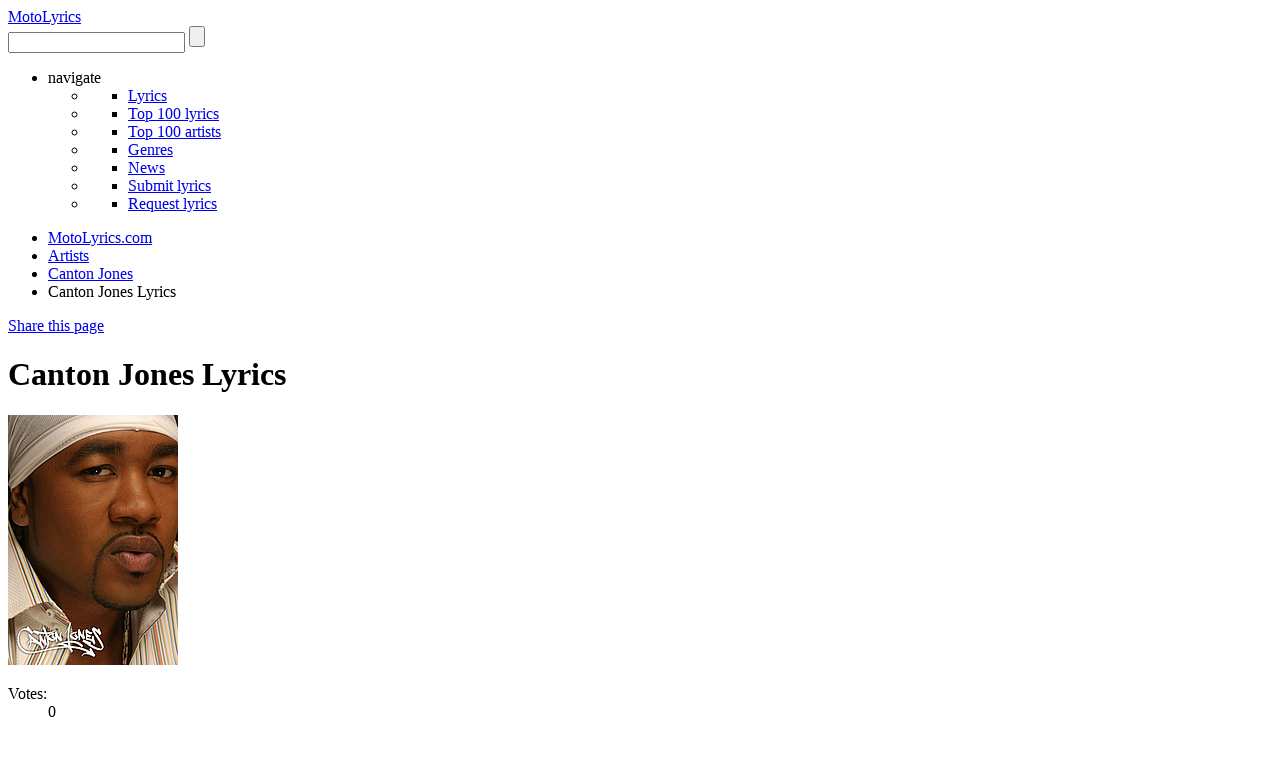

--- FILE ---
content_type: text/html; charset=UTF-8
request_url: http://motolyrics.com/canton-jones-lyrics.html
body_size: 7816
content:
   <!DOCTYPE html>
<html xmlns="http://www.w3.org/1999/xhtml" xmlns:fb="http://ogp.me/ns/fb#" xmlns:og="http://ogp.me/ns#">
<head>    
    <meta name="keywords" content="Canton Jones,Canton Jones lyrics, lyrics of Canton Jones,lyrics by Canton Jones, Canton Jones songs, Canton Jones all lyrics, Canton Jones all songs" />
<meta name="description" content="CANTON JONES song lyrics list." />
<link rel="stylesheet" type="text/css" href="/js/facebox/facebox.v29.css" />
<script type="text/javascript" src="/assets/7c271ae3/jquery.min.js"></script>
<script type="text/javascript" src="/js/facebox/facebox.v29.js"></script>
<script type="text/javascript" src="/js/custom-form-elements-min.v29.js"></script>
<script type="text/javascript" src="/themes/applications/lyrics/mod_1/js/common-min.v29.js"></script>
<script type="text/javascript" src="/js/jquery.ac-min.v29.js"></script>
<script type="text/javascript">
/*<![CDATA[*/

        rm_sid = "KZMTros";
        rm_artist = 'Canton Jones';
        rm_song = '';
        rm_icon_left = "/themes/applications/lyrics/mod_1/images/phone_left.gif";
        rm_icon_right = "/themes/applications/lyrics/mod_1/images/phone_right.gif";
        
var share_widget_at_buttons = [{'class':'addthis_button_preferred_1'},{'class':'addthis_button_preferred_2'},{'class':'addthis_button_preferred_3'},{'class':'addthis_button_preferred_4'},{'class':'addthis_button_preferred_5'},{'class':'addthis_button_preferred_6'},{'class':'addthis_button_preferred_7'},{'class':'addthis_button_preferred_8'},{'class':'addthis_button_preferred_9'},{'class':'addthis_button_preferred_10'},{'class':'addthis_button_preferred_11'},{'class':'addthis_button_compact'}];
var addthis_config={'data_track_clickback':true,'services_exclude':'print'}
/*]]>*/
</script>
<title>CANTON JONES Lyrics | MotoLyrics.com</title>    
        <meta http-equiv="Content-Type" content="text/html; charset=utf-8" />
    <meta charset="utf-8" />
    <link rel="canonical" href="/canton-jones-lyrics.html" />
    <link rel="shortcut icon" href="/themes/applications/lyrics/mod_1/images/favicon.ico" />
    <link rel="icon" type="image/gif" href="/themes/applications/lyrics/mod_1/images/animated_favicon1.gif" />
    <link rel="stylesheet" type="text/css" href="/css/reset-min.v29.css" />
    <link rel="stylesheet" type="text/css" href="/themes/applications/lyrics/mod_1/css/main-min.v29.css" />       
                           
  

<!-- Yandex.RTB -->
<script>window.yaContextCb=window.yaContextCb||[]</script>
<script src="https://yandex.ru/ads/system/context.js" async></script>
    
    
    
    
<!-- Google tag (gtag.js) -->
<script async src="https://www.googletagmanager.com/gtag/js?id=G-DKBCD08JMC"></script>
<script>
  window.dataLayer = window.dataLayer || [];
  function gtag(){dataLayer.push(arguments);}
  gtag('js', new Date());

  gtag('config', 'G-DKBCD08JMC');
</script>
    <script type="text/javascript">
      var _gaq = _gaq || [];
      _gaq.push(['_setAccount', 'UA-23048199-1']);
      _gaq.push(['_trackPageview']);

      (function() {
        var ga = document.createElement('script'); ga.type = 'text/javascript'; ga.async = true;
        ga.src = ('https:' == document.location.protocol ? 'https://ssl' : 'http://www') + '.google-analytics.com/ga.js';
        var s = document.getElementsByTagName('script')[0]; s.parentNode.insertBefore(ga, s);
      })();
    </script>
 

    
<!-- BEGIN Tynt Script -->
<script type="text/javascript">
if(document.location.protocol=='http:'){
 var Tynt=Tynt||[];Tynt.push('clw1k0OhKr4Oylacwqm_6l');
 (function(){var s=document.createElement('script');s.async="async";s.type="text/javascript";s.src='http://tcr.tynt.com/ti.js';var h=document.getElementsByTagName('script')[0];h.parentNode.insertBefore(s,h);})();
}
</script>
<!-- END Tynt Script -->
 

</head>
<body><script type="text/javascript">
/*<![CDATA[*/

document.write('<div id="fb-root"></div>');
setTimeout(function(){
(function(d, s, id) {
  var js, fjs = d.getElementsByTagName(s)[0];
  if (d.getElementById(id)) return;
  js = d.createElement(s); js.id = id;
  js.src = "//connect.facebook.net/ru_RU/all.js#xfbml=1";
  fjs.parentNode.insertBefore(js, fjs);
}(document, 'script', 'facebook-jssdk'))
}, 120);            

/*]]>*/
</script>
    
    <div id="header-wrapper">    
        <header>
        <div id="header">
            <div id="site-logo">
                <a href="/">
                                        Moto<span>Lyrics</span>
                                    </a>
            </div>                
            <div id="nav">
                <form id="search_bar" class="search_form" method="GET" action="/search.html">
                    <input autocomplete="off" class="default" id="search-input-2" name="search_terms" value="" tabindex="1" type="text" />
                    <input class="search-button" value="" type="submit" />
                    <div style="display:none;" id="search-options">
                        <ul>
                                                                                    <li class="radio-button" id="box-lyrics">
                                <input type="radio" id="cb-lyrics" name="search_type" checked value="lyrics" class="styled" />
                                <label for="cb-lyrics">Songs</label>
                            </li>
                                                                                    <li class="radio-button" id="box-artist">
                                <input type="radio" id="cb-artist" name="search_type"  value="artist" class="styled" />
                                <label for="cb-artist">Artists</label>
                            </li>
                                                                                    <li class="radio-button" id="box-album">
                                <input type="radio" id="cb-album" name="search_type"  value="album" class="styled" />
                                <label for="cb-album">Albums</label>
                            </li>
                                                                                    <li class="radio-button" id="box-video">
                                <input type="radio" id="cb-video" name="search_type"  value="video" class="styled" />
                                <label for="cb-video">Videos</label>
                            </li>
                                                                                    <li class="radio-button" id="box-genre">
                                <input type="radio" id="cb-genre" name="search_type"  value="genre" class="styled" />
                                <label for="cb-genre">Genres</label>
                            </li>
                            </ul><ul style="float:right;">                                                        <li class="radio-button" id="box-news">
                                <input type="radio" id="cb-news" name="search_type"  value="news" class="styled" />
                                <label for="cb-news">News</label>
                            </li>
                                                                                    <li class="radio-button" id="box-words">
                                <input type="radio" id="cb-words" name="search_type"  value="words" class="styled" />
                                <label for="cb-words">Lyrics words</label>
                            </li>
                                                                                    <li class="radio-button" id="box-tag">
                                <input type="radio" id="cb-tag" name="search_type"  value="tag" class="styled" />
                                <label for="cb-tag">Tags</label>
                            </li>
                                                                                    <li class="radio-button" id="box-all">
                                <input type="radio" id="cb-all" name="search_type"  value="all" class="styled" />
                                <label for="cb-all">Everywhere</label>
                            </li>
                                                                                </ul>
                    </div>
                </form>
                <ul id="global-nav">
                    <li class="top-level-nav"> 
                        <a class="nav-item">navigate<span class="bg-toggle-sprite"></span></a>
                        <ul id="nav-dropdown" class="nav-dropdown"><li class="sub-menu-column"><ul><li class="sub-menu"><div class="title"><a href="/">Lyrics</a></div></li></ul></li><li class="sub-menu-column"><ul><li class="sub-menu"><div class="title"><a href="/top100-lyrics.html">Top 100 lyrics</a></div></li></ul></li><li class="sub-menu-column"><ul><li class="sub-menu"><div class="title"><a href="/top100-artists.html">Top 100 artists</a></div></li></ul></li><li class="sub-menu-column"><ul><li class="sub-menu"><div class="title"><a href="/genres.html">Genres</a></div></li></ul></li><li class="sub-menu-column"><ul><li class="sub-menu"><div class="title"><a href="/news.html">News</a></div></li></ul></li><li class="sub-menu-column"><ul><li class="sub-menu"><div class="title"><a href="/submit-lyrics.html">Submit lyrics</a></div></li></ul></li><li class="sub-menu-column"><ul><li class="sub-menu"><div class="title"><a href="/request-lyrics.html">Request lyrics</a></div></li></ul></li></ul>                    </li>                        
                </ul>                    
            </div>
            <div id="social">
             
                <a href="http://ru.motolyrics.com/" class="ru" title="Русская версия"></a>
                <script type="text/javascript">getSocialLinks(1);</script>
                            <a href="/feed" class="rss" target="_blank" title="RSS"></a>
            </div>
            <div id="ac-results"></div>
        </div>
        </header>
    </div>
    
    <div id="wrapper"><!-- wrapper -->    
        <div id="breadcrumbs" class="breadcrumbs"><ul itemtype="https://schema.org/BreadcrumbList" itemscope="itemscope"><li itemprop="itemListElement" itemscope class="home" itemtype="https://schema.org/ListItem"><a class="home" title="MotoLyrics.com" itemprop="item" href="/"><span itemprop="name">MotoLyrics.com</span></a><meta itemprop="position" content="1" /></li>
<li itemprop="itemListElement" itemscope itemtype="https://schema.org/ListItem"><a title="Popular Artists and Bands." itemprop="item" href="/artists.html"><span itemprop="name">Artists</span></a><meta itemprop="position" content="2" /></li>
<li itemprop="itemListElement" itemscope itemtype="https://schema.org/ListItem"><a title="Canton Jones Overview. All about Canton Jones: Lyrics, Biography, Popular Albums, Latest News, Videos and More." itemprop="item" href="/canton-jones.html"><span itemprop="name">Canton Jones</span></a><meta itemprop="position" content="3" /></li>
<li class="current"><span>Canton Jones Lyrics</span></li></ul></div>        
<div class="page-heading">
    <div class="share">
        <!-- ShareThisPage BEGIN --><div class="share-this-page"><a class="share-widget-btn" rel="faceboxd6729" href="#share-widget-d6729">Share this page</a><div id="share-widget-d6729" class="share-widget" style="display:none;"><div class="share-widget-content"><ul><li>URL of this page:<br><input type="text" onclick="this.select();" value="http://motolyrics.com/canton-jones-lyrics.html" size="50" /></li><li>HTML link:&nbsp;<a href="http://motolyrics.com/canton-jones-lyrics.html">Canton Jones Lyrics - motolyrics.com</a><br><input type="text" onclick="this.select();" value="&lt;a href=&quot;http://motolyrics.com/canton-jones-lyrics.html&quot;&gt;Canton Jones Lyrics - motolyrics.com&lt;/a&gt;" size="50"/></li><li>BBCode link:&nbsp;<a href="http://motolyrics.com/canton-jones-lyrics.html">Canton Jones Lyrics - motolyrics.com</a><br><input type="text" onclick="this.select();" value="[url=http://motolyrics.com/canton-jones-lyrics.html]Canton Jones Lyrics - motolyrics.com[/url]" size="50"/></li><li>Send to a friend:<br><div class="addthis-container"></div></li></ul></div></div></div><!-- ShareThisPage END -->    </div>
    <h1>
        Canton Jones Lyrics    </h1>
</div>

<div id="sidebar" class="left"><!-- sidebar -->
    
    <div class="artist-image"><div class="image-container"><a rel="facebox" href="http://img1.motolyrics.com/0/27/2717/canton-jones-original.jpg"><img title="Canton Jones" src="http://img1.motolyrics.com/0/27/2717/canton-jones-extralarge.jpg" alt="Canton Jones" /></a></div></div>    
    <div class="details-wrapper"><dl class="details"><dt class="votes">Votes:</dt><dd class="votes"><div id="voting"><span class="value">0</span><a href="#" class="up" onclick="vote('up', {'id':'2717','resource':'artists','keywords':'canton-jones'});return false;"></a><a href="#" class="down" onclick="vote('down', {'id':'2717','resource':'artists','keywords':'canton-jones'});return false;"></a><div class="message"></div></div></dd><dt>Genres:</dt><dd><ul><li><span class="lg">Rnb</span></li></ul></dd><dt>Tags:</dt><dd><ul><li><span class="lt">black gospel</span></li><li><span class="lt">gospelgroove</span></li><li><span class="lt">reflection</span></li></ul></dd><dt class="share">Share:</dt><dd class="share"><div class="details-other"><div class="details-share"><!-- AddThis Button BEGIN --><div class="addthis_toolbox addthis_default_style"><a class="addthis-button addthis_button_facebook_like" fb:like:layout="button_count" fb:like:width="150"></a><a class="addthis-button addthis_button_tweet" tw:via="motolyrics"></a><a class="addthis-button addthis_button_google_plusone" g:plusone:size="medium"></a></div><!-- AddThis Button END --><!-- ShareThisPage BEGIN --><div class="share-this-page"><a class="share-widget-btn" rel="facebox33cbb" href="#share-widget-33cbb">Share this page</a><div id="share-widget-33cbb" class="share-widget" style="display:none;"><div class="share-widget-content"><ul><li>URL of this page:<br><input type="text" onclick="this.select();" value="http://motolyrics.com/canton-jones-lyrics.html" size="50" /></li><li>HTML link:&nbsp;<a href="http://motolyrics.com/canton-jones-lyrics.html">Canton Jones - motolyrics.com</a><br><input type="text" onclick="this.select();" value="&lt;a href=&quot;http://motolyrics.com/canton-jones-lyrics.html&quot;&gt;Canton Jones - motolyrics.com&lt;/a&gt;" size="50"/></li><li>BBCode link:&nbsp;<a href="http://motolyrics.com/canton-jones-lyrics.html">Canton Jones - motolyrics.com</a><br><input type="text" onclick="this.select();" value="[url=http://motolyrics.com/canton-jones-lyrics.html]Canton Jones - motolyrics.com[/url]" size="50"/></li><li>Send to a friend:<br><div class="addthis-container"></div></li></ul></div></div></div><!-- ShareThisPage END --></div></div></dd></dl><div class="btn-submit"><a class="btn-lyrics" id="submit-lyrics" href="#">Submit lyrics</a></div></div>     
    <div class="advertisement medium-rectangle">
                <!-- motolyrics.com-lyrics-list-side -->
        <!-- Yandex.RTB R-A-2082606-27 -->
        <div id="yandex_rtb_R-A-2082606-27"></div>
        <script>
        window.yaContextCb.push(() => {
            Ya.Context.AdvManager.render({
                "blockId": "R-A-2082606-27",
                "renderTo": "yandex_rtb_R-A-2082606-27"
            })
        })
        </script>
            </div>     
        
    <div class="portlet" id="yw0">
<div class="portlet-decoration">
<h2 class="portlet-title">Follow Us</h2></div>
<div class="portlet-content">
<div class="tw-follow-btn"><!-- TwFollowBtn BEGIN --><script type="text/javascript">document.write('<a class=\"twitter-follow-button\" data-show-count=\"true\" data-size=\"large\" href=\"#\">Follow<\/a>');getTwUrl();</script><!-- TwFollowBtn END -->
</div><!-- FbLikeBox BEGIN --><div class="fb-like-box" data-href="http://www.facebook.com/motolyrics" data-width="300" data-height="70" data-show-faces="true" data-stream="false" data-header="false" data-show-border="false"></div><!-- FbLikeBox END --></div>
</div>    
    <div class="addthis-share">
    <!-- AddThis Button BEGIN --><div class="addthis_toolbox addthis_floating_style addthis_32x32_style"><a class="addthis_button_preferred_1"></a><a class="addthis_button_preferred_2"></a><a class="addthis_button_preferred_3"></a><a class="addthis_button_preferred_4"></a><a class="addthis_button_compact"></a></div><!-- AddThis Button END -->    </div>
    
</div>
<div id="content" class="right"><!-- content -->
   
              
    <div class="advertisement leaderboard" style="margin-bottom: 20px;">
                <!-- motolyrics.com-lyrics-list-top -->
        <!-- Yandex.RTB R-A-2082606-26 -->
        <div id="yandex_rtb_R-A-2082606-26"></div>
        <script>
        window.yaContextCb.push(() => {
            Ya.Context.AdvManager.render({
                "blockId": "R-A-2082606-26",
                "renderTo": "yandex_rtb_R-A-2082606-26"
            })
        })
        </script>
            </div>
        
    <ul class="tabset"><li><a title="Canton Jones overview" href="/canton-jones.html"><span>Overview</span></a></li><li class="active"><a title="Canton Jones lyrics (41)" href="#"><span>Lyrics</span></a></li></ul>        
        
    <h2>Canton Jones albums and lyrics list</h2>

    
    
     <ul class="lyrics-list"><li class="i"><h2>Access Granted: The Password <span>(2008)</span></h2><div class="songs-list"><div class="thumbnail largesquare album"><a title="Canton Jones - Access Granted: The Password album" href="/canton-jones/access-granted-the-password-album.html"><img width="120" height="120" title="Canton Jones - Access Granted: The Password album" src="http://img2.motolyrics.com/2/50/25016/canton-jones-access-granted-the-password-largesquare.jpg" alt="Canton Jones - Access Granted: The Password album" /><div class="cover"></div></a></div><ul><li><a title="Canton Jones - Cute lyrics" href="/canton-jones/cute-lyrics.html">Cute lyrics</a></li><li><a title="Canton Jones - Holy Ghost Girl lyrics" href="/canton-jones/holy-ghost-girl-lyrics.html">Holy Ghost Girl lyrics</a></li><li><a title="Canton Jones - Love Song lyrics" href="/canton-jones/love-song-lyrics.html">Love Song lyrics</a></li><li><a title="Canton Jones - On The Floor lyrics" href="/canton-jones/on-the-floor-lyrics.html">On The Floor lyrics</a></li><li><a title="Canton Jones - Stay Saved lyrics" href="/canton-jones/stay-saved-lyrics.html">Stay Saved lyrics</a></li><li><a title="Canton Jones - Teach Me Your Ways lyrics" href="/canton-jones/teach-me-your-ways-lyrics.html">Teach Me Your Ways lyrics</a></li><li><a title="Canton Jones - The Password: Jesus lyrics" href="/canton-jones/the-password-jesus-lyrics.html">The Password: Jesus lyrics</a></li></ul></div><div class="al"><a class="about-link" title="Canton Jones - Access Granted: The Password album" href="/canton-jones/access-granted-the-password-album.html">More about "Access Granted: The Password" album</a></div></li><li class="i"><h2>CJ Talks</h2><div class="songs-list"><div class="thumbnail largesquare album"><a title="Canton Jones - CJ Talks album" href="/canton-jones/cj-talks-album.html"><img width="120" height="120" title="Canton Jones - CJ Talks album" src="http://img2.motolyrics.com/15/23/152307/canton-jones-cj-talks-largesquare.jpg" alt="Canton Jones - CJ Talks album" /><div class="cover"></div></a></div><ul><li><a title="Canton Jones - Dance In The Spirit lyrics" href="/canton-jones/dance-in-the-spirit-lyrics.html">Dance In The Spirit lyrics</a></li></ul></div><div class="al"><a class="about-link" title="Canton Jones - CJ Talks album" href="/canton-jones/cj-talks-album.html">More about "CJ Talks" album</a></div></li><li class="i"><h2>It&#039;s Official: Hip Hop Remixed</h2><div class="songs-list"><div class="thumbnail largesquare album"><a title="Canton Jones - It&amp;#039;s Official: Hip Hop Remixed album" href="/canton-jones/its-official-hip-hop-remixed-album.html"><img width="120" height="120" title="Canton Jones - It&amp;#039;s Official: Hip Hop Remixed album" src="http://img2.motolyrics.com/30/21/302150/canton-jones-its-official-hip-hop-remixed-largesquare.jpg" alt="Canton Jones - It&amp;#039;s Official: Hip Hop Remixed album" /><div class="cover"></div></a></div><ul><li><a title="Canton Jones - Livin&amp;#039; Clean lyrics" href="/canton-jones/livin-clean-lyrics.html">Livin&#039; Clean lyrics</a></li></ul></div><div class="al"><a class="about-link" title="Canton Jones - It&amp;#039;s Official: Hip Hop Remixed album" href="/canton-jones/its-official-hip-hop-remixed-album.html">More about "It&#039;s Official: Hip Hop Remixed" album</a></div></li><li class="i"><h2>Kingdom Business <span>(2008)</span></h2><div class="songs-list"><div class="thumbnail largesquare album"><a title="Canton Jones - Kingdom Business album" href="/canton-jones/kingdom-business-album.html"><img width="120" height="120" title="Canton Jones - Kingdom Business album" src="http://img2.motolyrics.com/5/73/57371/canton-jones-kingdom-business-largesquare.jpg" alt="Canton Jones - Kingdom Business album" /><div class="cover"></div></a></div><ul><li><a title="Canton Jones - Hater Day lyrics" href="/canton-jones/hater-day-lyrics.html">Hater Day lyrics</a></li><li><a title="Canton Jones - I Won&amp;#039;t Stop lyrics" href="/canton-jones/i-wont-stop-lyrics.html">I Won&#039;t Stop lyrics</a></li><li><a title="Canton Jones - Kingdom Business lyrics" href="/canton-jones/kingdom-business-lyrics.html">Kingdom Business lyrics</a></li><li><a title="Canton Jones - Kool lyrics" href="/canton-jones/kool-lyrics.html">Kool lyrics</a></li><li><a title="Canton Jones - Living Clean lyrics" href="/canton-jones/living-clean-lyrics.html">Living Clean lyrics</a></li><li><a title="Canton Jones - My Day lyrics" href="/canton-jones/my-day-lyrics.html">My Day lyrics</a></li><li><a title="Canton Jones - My Walk lyrics" href="/canton-jones/my-walk-lyrics.html">My Walk lyrics</a></li><li><a title="Canton Jones - Nobody Cared lyrics" href="/canton-jones/nobody-cared-lyrics.html">Nobody Cared lyrics</a></li><li><a title="Canton Jones - Pimp Hard lyrics" href="/canton-jones/pimp-hard-lyrics.html">Pimp Hard lyrics</a></li><li><a title="Canton Jones - Ringtone lyrics" href="/canton-jones/ringtone-lyrics.html">Ringtone lyrics</a></li></ul></div><div class="al"><a class="about-link" title="Canton Jones - Kingdom Business album" href="/canton-jones/kingdom-business-album.html">More about "Kingdom Business" album</a></div></li><li class="i"><h2>Kingdom Business 2</h2><div class="songs-list"><div class="thumbnail largesquare album"><a title="Canton Jones - Kingdom Business 2 album" href="/canton-jones/kingdom-business-2-album.html"><img width="120" height="120" title="Canton Jones - Kingdom Business 2 album" src="http://img2.motolyrics.com/22/38/223822/canton-jones-kingdom-business-2-largesquare.jpg" alt="Canton Jones - Kingdom Business 2 album" /><div class="cover"></div></a></div><ul><li><a title="Canton Jones - Top Model lyrics" href="/canton-jones/top-model-lyrics.html">Top Model lyrics</a></li></ul></div><div class="al"><a class="about-link" title="Canton Jones - Kingdom Business 2 album" href="/canton-jones/kingdom-business-2-album.html">More about "Kingdom Business 2" album</a></div></li><li class="i"><h2>Kingdom Business Pt.2</h2><div class="songs-list"><div class="thumbnail largesquare album"><a title="Canton Jones - Kingdom Business Pt.2 album" href="/canton-jones/kingdom-business-pt2-album.html"><img class="blank" width="120" src="/themes/applications/lyrics/mod_1/images/album-no-image-largesquare.png" alt="No cover" /><div class="cover"></div></a></div><ul><li><a title="Canton Jones - 5 Seconds lyrics" href="/canton-jones/5-seconds-lyrics.html">5 Seconds lyrics</a></li></ul></div><div class="al"><a class="about-link" title="Canton Jones - Kingdom Business Pt.2 album" href="/canton-jones/kingdom-business-pt2-album.html">More about "Kingdom Business Pt.2" album</a></div></li><li class="i"><h2>Love Jones <span>(2009)</span></h2><div class="songs-list"><div class="thumbnail largesquare album"><a title="Canton Jones - Love Jones album" href="/canton-jones/love-jones-album.html"><img width="120" height="120" title="Canton Jones - Love Jones album" src="http://img2.motolyrics.com/5/73/57369/canton-jones-love-jones-largesquare.jpg" alt="Canton Jones - Love Jones album" /><div class="cover"></div></a></div><ul><li><a title="Canton Jones - #1 Fan lyrics" href="/canton-jones/number-1-fan-lyrics.html">#1 Fan lyrics</a></li><li><a title="Canton Jones - Birthday lyrics" href="/canton-jones/birthday-lyrics.html">Birthday lyrics</a></li><li><a title="Canton Jones - Everywhere I Go lyrics" href="/canton-jones/everywhere-i-go-lyrics.html">Everywhere I Go lyrics</a></li><li><a title="Canton Jones - Fix It lyrics" href="/canton-jones/fix-it-lyrics.html">Fix It lyrics</a></li><li><a title="Canton Jones - Holla lyrics" href="/canton-jones/holla-lyrics.html">Holla lyrics</a></li><li><a title="Canton Jones - Shake It lyrics" href="/canton-jones/shake-it-lyrics.html">Shake It lyrics</a></li><li><a title="Canton Jones - Time To Go lyrics" href="/canton-jones/time-to-go-lyrics.html">Time To Go lyrics</a></li><li><a title="Canton Jones - Tried It All lyrics" href="/canton-jones/tried-it-all-lyrics.html">Tried It All lyrics</a></li></ul></div><div class="al"><a class="about-link" title="Canton Jones - Love Jones album" href="/canton-jones/love-jones-album.html">More about "Love Jones" album</a></div></li><li class="i"><h2>The Password: Access Granted</h2><div class="songs-list"><div class="thumbnail largesquare album"><a title="Canton Jones - The Password: Access Granted album" href="/canton-jones/the-password-access-granted-album.html"><img width="120" height="120" title="Canton Jones - The Password: Access Granted album" src="http://img2.motolyrics.com/24/20/242004/canton-jones-the-password-access-granted-largesquare.jpg" alt="Canton Jones - The Password: Access Granted album" /><div class="cover"></div></a></div><ul><li><a title="Canton Jones - Doin&amp;#039; It Big lyrics" href="/canton-jones/doin-it-big-lyrics.html">Doin&#039; It Big lyrics</a></li><li><a title="Canton Jones - Love Song - James Albert Bethea, Canton Jones lyrics" href="/canton-jones/love-song-james-albert-bethea-canton-jones-lyrics.html">Love Song - James Albert Bethea, Canton Jones lyrics</a></li></ul></div><div class="al"><a class="about-link" title="Canton Jones - The Password: Access Granted album" href="/canton-jones/the-password-access-granted-album.html">More about "The Password: Access Granted" album</a></div></li><li class="i"><h2>Unsorted lyrics</h2><div class="songs-list"><ul><li><a title="Canton Jones - A Mother&amp;#039;s Prayer lyrics" href="/canton-jones/a-mothers-prayer-lyrics.html">A Mother&#039;s Prayer lyrics</a></li><li><a title="Canton Jones - Beating My Heart lyrics" href="/canton-jones/beating-my-heart-lyrics.html">Beating My Heart lyrics</a></li><li><a title="Canton Jones - I Love Praisin&amp;#039; lyrics" href="/canton-jones/i-love-praisin-lyrics.html">I Love Praisin&#039; lyrics</a></li><li><a title="Canton Jones - In Da Club lyrics" href="/canton-jones/in-da-club-lyrics.html">In Da Club lyrics</a></li><li><a title="Canton Jones - Necessary lyrics" href="/canton-jones/necessary-lyrics.html">Necessary lyrics</a></li><li><a title="Canton Jones - No.1 Fan lyrics" href="/canton-jones/no1-fan-lyrics.html">No.1 Fan lyrics</a></li><li><a title="Canton Jones - Reppin&amp;#039; The Kingdom lyrics" href="/canton-jones/reppin-the-kingdom-lyrics.html">Reppin&#039; The Kingdom lyrics</a></li><li><a title="Canton Jones - The Voicemail Of Jesus Christ? lyrics" href="/canton-jones/the-voicemail-of-jesus-christ-lyrics.html">The Voicemail Of Jesus Christ? lyrics</a></li><li><a title="Canton Jones - WCJ1 Interlude lyrics" href="/canton-jones/wcj1-interlude-lyrics.html">WCJ1 Interlude lyrics</a></li><li><a title="Canton Jones - Wifey Type lyrics" href="/canton-jones/wifey-type-lyrics.html">Wifey Type lyrics</a></li></ul></div></li></ul>    
    
      
    <div class="advertisement leaderboard">
                <!-- motolyrics.com-lyrics-list-bottom -->
        <!-- Yandex.RTB R-A-2082606-25 -->
        <div id="yandex_rtb_R-A-2082606-25"></div>
        <script>
        window.yaContextCb.push(() => {
            Ya.Context.AdvManager.render({
                "blockId": "R-A-2082606-25",
                "renderTo": "yandex_rtb_R-A-2082606-25"
            })
        })
        </script>
            </div>
                
        
        
        
</div>
    </div><!-- /wrapper -->

<footer class="clearfix" id="page-footer">
    <section id="footer-links">
                
        <div class="clear"></div>
        <!-- artists catalog -->
        <div id="artists-directory" class="catalog"><h2>Artists Directory</h2><ul><li><a title="#" href="/artists-1.html"><span>#</span></a></li><li><a title="A" href="/artists-a.html"><span>A</span></a></li><li><a title="B" href="/artists-b.html"><span>B</span></a></li><li><a title="C" href="/artists-c.html"><span>C</span></a></li><li><a title="D" href="/artists-d.html"><span>D</span></a></li><li><a title="E" href="/artists-e.html"><span>E</span></a></li><li><a title="F" href="/artists-f.html"><span>F</span></a></li><li><a title="G" href="/artists-g.html"><span>G</span></a></li><li><a title="H" href="/artists-h.html"><span>H</span></a></li><li><a title="I" href="/artists-i.html"><span>I</span></a></li><li><a title="J" href="/artists-j.html"><span>J</span></a></li><li><a title="K" href="/artists-k.html"><span>K</span></a></li><li><a title="L" href="/artists-l.html"><span>L</span></a></li><li><a title="M" href="/artists-m.html"><span>M</span></a></li><li><a title="N" href="/artists-n.html"><span>N</span></a></li><li><a title="O" href="/artists-o.html"><span>O</span></a></li><li><a title="P" href="/artists-p.html"><span>P</span></a></li><li><a title="Q" href="/artists-q.html"><span>Q</span></a></li><li><a title="R" href="/artists-r.html"><span>R</span></a></li><li><a title="S" href="/artists-s.html"><span>S</span></a></li><li><a title="T" href="/artists-t.html"><span>T</span></a></li><li><a title="U" href="/artists-u.html"><span>U</span></a></li><li><a title="V" href="/artists-v.html"><span>V</span></a></li><li><a title="W" href="/artists-w.html"><span>W</span></a></li><li><a title="X" href="/artists-x.html"><span>X</span></a></li><li><a title="Y" href="/artists-y.html"><span>Y</span></a></li><li><a title="Z" href="/artists-z.html"><span>Z</span></a></li></ul></div>        <!-- /artists catalog -->      
                        
        <div id="find-song"><p>Find your favourite song! &mdash; MotoLyrics.com</p></div>
          
    </section>
    
    <div id="corporate">
        <ul id="corporate-links">
            <li>
                <a href="/">Lyrics</a>                        
            </li>
            <li>
                <a rel="nofollow" href="/service/about.html">About Us</a>                        
            </li>
            <li>
                <a rel="nofollow" href="/service/contact.html">Contact Us</a>            </li>
            <li>
                <a rel="nofollow" href="/service/terms.html">Terms Of Use</a>            </li>
            <li>
                <a rel="nofollow" href="/service/privacy.html">Privacy Policy</a>            </li>
            <li>
                <a rel="nofollow" href="/service/dmca.html">DMCA</a>            </li>
        </ul>
        <ul id="copyright">
            <li>
              &copy; 2026 MotoLyrics.com | All Rights Reserved            </li>
        </ul>
    </div>    
</footer>



<script type="text/javascript" src="http://s7.addthis.com/js/250/addthis_widget.js#pubid=ra-4d88de0d74735363"></script>
<script type="text/javascript">
/*<![CDATA[*/
var vote_accept_text = 'Vote accepted';var vote_decline_text = 'You have already voted'; function voteRequest(url){ if(url){ $.get(url, function(response){ if(response){ if(response != 'error'){ if(response != 'deny'){ var value = response * 1; var old_value = $('#voting .value').html(); if(value != old_value){ if(value > 0){ $('#voting .value').html('+' + value).removeClass('low'); } else if(value < 0){ $('#voting .value').html(value).addClass('low'); } else { $('#voting .value').html('0').removeClass('low'); } $('#voting .message').html(vote_accept_text).removeClass('decline').addClass('accept'); } } else { $('#voting .message').html(vote_decline_text).removeClass('accept').addClass('decline'); } } } }); } return true;}

            setTimeout(function(){
!function(d,s,id){var js,fjs=d.getElementsByTagName(s)[0];if(!d.getElementById(id)){js=d.createElement(s);js.id=id;js.src="//platform.twitter.com/widgets.js";fjs.parentNode.insertBefore(js,fjs);}}(document,"script","twitter-wjs")
}, 120);           

Custom.init;
jQuery(function($) {
$('a[rel*=facebox]').facebox({overlay:false});
$('a[class=share-widget-btn]').facebox({overlay:false}).click(function(e){ $('#facebox').css({top: e.pageY + -40, left: e.pageX - ($('#facebox').width() / 2) }); });
            $(document).bind('reveal.facebox', function(){ 
var addthis_container = $('#facebox .addthis-container'); 
if(addthis_container){
    addThisShare(addthis_container, share_widget_at_buttons);  
}
});
            $(document).bind('afterClose.facebox', function(){
$('#facebox .content').empty();
});
$('.details span.lg').each(function(){ 
                       var g = $(this).html();
                       var l = '<a href="/genres/' + g.toLowerCase().replace(' ','-') + '.html">' + g + '</a>';
                       $(this).parent().html(l);
                    });
$('.details span.lt').each(function() {
                       var t = $(this).html();
                       var l = '<a href="/search-tag/' + encodeURIComponent(t) + '.html">' + t + '</a>';
                       $(this).parent().html(l);
                    });
$('a#submit-lyrics').click(function(){ 
                   btnRequestSubmit('submit');return false;
                });

        var searchInputMessage = 'Find your favourite song!';
        var searchInput = document.getElementById('search-input-2');   
        var searchOptionsShow = false;
        var navigateShow = false;
        if(searchInput && !searchInput.value){searchInput.value = searchInputMessage;}
        $(searchInput).bind('focus', function(){
            if(this.value == searchInputMessage){this.value = '';$(this).removeClass('default');}
            $('.nav-dropdown').hide();
            $('.nav-item').removeClass('active');
            navigateShow = false;
            $("#search-options").show();
            searchOptionsShow = true;            
        });
        $(searchInput).bind('blur', function(){
            if(this.value == ''){
                if(!searchOptionsShow){
                    $(this).addClass('default');this.value = searchInputMessage;
                }
            } else {
                var val = this.value;
                this.value = trim(val.replace(/# .*$/ig, '', val));
            }
        });
        $(".search-button").bind('click', function(event){
            if(searchInput && (searchInput.value == searchInputMessage || !searchInput.value)){
                searchInput.focus();
                event.preventDefault();
                return false;
            }
            return true;
        });
        $("#search_bar").bind('mouseover', function(event){
            if(!navigateShow && !searchOptionsShow){
                if(searchInput.value == searchInputMessage){
                    searchInput.value = '';                    
                    $(searchInput).removeClass('default');
                }            
                $("#search-options").show();
                searchInput.focus();  
                searchOptionsShow = true;
            }
        });
        $("#search_bar").bind('mouseout', function(event){ 
            $("#search-options").hide();
            searchOptionsShow = false;
        });        
        $(document).on('click','#global-nav .nav-item',function(e){
            var $nav=$(this);
            if(!$nav.is('.active')){
                $('.nav-dropdown').hide();
                $('.nav-item').removeClass('active');
                $nav.addClass('active').next('.nav-dropdown').show();
                navigateShow = true;
            } else {
                $('.nav-dropdown').hide();
                $('.nav-item').removeClass('active');
                navigateShow = false;
            }
        });
        $(document).on('click',function(e){
            var $dropdown=$('.nav-dropdown:visible');
            if($dropdown.length>0&&$(e.target).closest('#global-nav').length==0){
                $('.nav-dropdown').hide();
                $('.nav-item').removeClass('active');
                navigateShow = false;
            }
            var $dropdown_s=$('#search-options:visible');
            if($dropdown_s.length>0&&$(e.target).closest('#search_bar').length==0){
                $("#search-options").hide();
                searchOptionsShow = false;
            }
        });
        thumbsCaptions();         
        $('#search-input-2').ac();        

});
/*]]>*/
</script>
</body>
</html>

--- FILE ---
content_type: application/javascript
request_url: https://de.tynt.com/deb/v2?id=clw1k0OhKr4Oylacwqm_6l&dn=TI&cc=1&r=&pu=http%3A%2F%2Fmotolyrics.com%2Fcanton-jones-lyrics.html
body_size: 1968
content:
(function(){var i,d=document,p="unsafe-url",e,s,t,u=["https://ps.eyeota.net/pixel?pid=gdomg51&t=gif&cat=Entertainment&us_privacy=&random=1769040731595.1","https://px.ads.linkedin.com/db_sync?pid=15927&puuid=CoIKTGlxa1ubesesDyWQAg%3D%3D&us_privacy=&_rand=1769040731595.2","https://pixel.33across.com/ps/?pid=938&j=0&p=409&g=600&guid=clw1k0OhKr4Oylacwqm_6l&us_privacy=&random=1769040731595.3","https://map.go.affec.tv/map/3a/?pid=CoIKTGlxa1ubesesDyWQAg%3D%3D&us_privacy=&ts=1769040731595.4","https://pixel.tapad.com/idsync/ex/receive?partner_id=1388&partner_device_id=CoIKTGlxa1ubesesDyWQAg%3D%3D&us_privacy=&random=1769040731595.5&redirect=https%3A%2F%2Fthinkcxad.azurewebsites.net%2Fapi%2Fpixel%3Fid%3D%24%7BTA_DEVICE_ID%7D%26partner%3DTAPAD","https://dp2.33across.com/ps/?pid=1205&rand=1769040731595.6","https://dp1.33across.com/ps/?pid=669&uid=CoIKTGlxa1ubesesDyWQAg%3D%3D&us_privacy=&random=1769040731595.7&pu=http%3A%2F%2Fmotolyrics.com%2Fcanton-jones-lyrics.html"];try{for(i=0;i<u.length;++i){t=u[i].charAt(0);if(t=="1"){e=d.createElement("iframe");if(e){s=e.style;s.position="absolute";s.visibility=s.overflow="hidden";s.left=s.bottom=s.width=s.height="1px";e.referrerPolicy=p;d.body.appendChild(e);e.src=u[i].substr(1);}}else if(t=="3"){e=d.createElement("script");if(e){e.referrerPolicy=p;d.body.appendChild(e);e.src=u[i].substr(1);}}else{e=new Image();if(e){e.referrerPolicy=p;e.src=u[i];}}}}catch(x){};})();